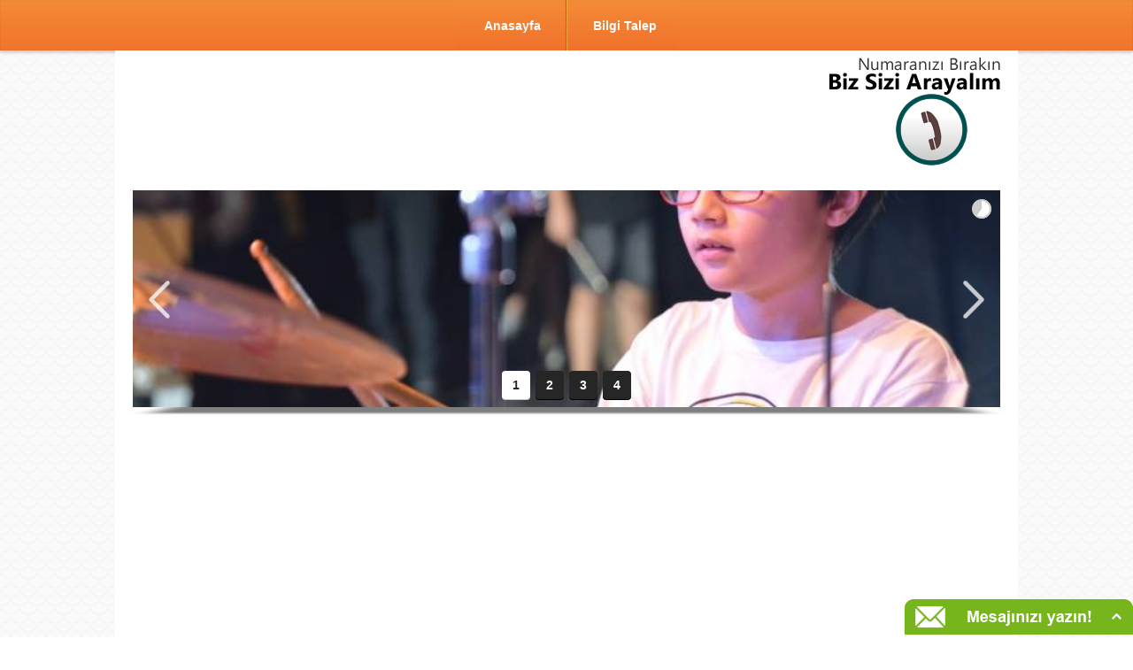

--- FILE ---
content_type: text/html; charset=UTF-8
request_url: http://www.cukurovamuzik.com/?pnum=30&pt=Bateri+E%C4%9Fitimi
body_size: 5671
content:
<!DOCTYPE html>
                        <html lang="tr">
                        <!--[if lt IE 8]> <html lang="tr-TR" class="stnz_no-js ie6"> <![endif]-->
<head>
<title>Çukurova Müzik Akademi</title>
<meta http-equiv="X-UA-Compatible" content="IE=Edge;chrome=1" /><meta http-equiv="Content-Type" content="text/html; charset=UTF-8">
<meta name="keywords" content=""/>
<meta name="description" content=""/>




<!--[if lt IE 7]>						
							<script src="/templates/default/IE7.jgz">IE7_PNG_SUFFIX=".png";</script>
							<link href="/templates/default/ie6.css" rel="stylesheet" type="text/css" />
						<![endif]-->
<!--[if lt IE 8]>							
							<link href="/templates/default/ie7.css" rel="stylesheet" type="text/css" />
						<![endif]-->
<script type="text/javascript" src="/templates/js/js.js?v=3" ></script>
<script src="/cjs/jquery/1.8/jquery-1.8.3.min.jgz"></script>
<script src="/cjs/jquery.bxslider.min.js"></script>
<link href="/cjs/jquery.bxslider.css" rel="stylesheet" type="text/css" />

<link rel="stylesheet" href="/cjs/css/magnific-popup.css">
                                <link rel="stylesheet" href="/cjs/css/wookmark-main.css">
                                <script src="/cjs/js/imagesloaded.pkgd.min.js"></script>
                                <script src="/cjs/js/jquery.magnific-popup.min.js"></script>
                                <script src="/cjs/js/wookmark.js"></script><link rel="stylesheet" href="/cjs/banner_rotator/css/banner-rotator.min.css">
<script type="text/javascript" src="/cjs/banner_rotator/js/jquery.banner-rotator.min.js"></script>
<meta name="norton-safeweb-site-verification" content="e8vos-qra7jrwclo6l9e-w385xmxb1y-acblf4mzdvnxme1sw8vc1xecqbumj86hd2qw95b4o8-7molgppy0plti4sr0knvplot9ufkd59qab5mt9lopp8r8tnmfybpx" />


<style>
    @import url("/assets/css/grid.css") screen and (max-width: 768px);
    @import url("/templates/tpl/97/stil.css") screen and (min-width: 769px);
    @import url("/assets/css/desktop.css") screen and (min-width: 769px);
    @import url("/assets/css/mobile.css") screen and (max-width: 768px);    
</style>
<meta name="viewport" content="width=device-width, initial-scale=1">
<script src="/assets/javascript/mobile/jquery.mobilemenu.js"></script>

<!--[if lt IE 8]>               
                    <style type="text/css">#stnz_middleContent{width:538px !important;}</style>         
                <![endif]-->

</head>

<body id="mobileTmp" class="tpl">

<div class="container" id="stnz_wrap">  
        <div id="stnz_containerTop">
        <div id="stnz_left_bg"></div>
        <div class="row" id="stnz_containerMiddle">
        <div class="grid_12" id="stnz_headerWrap"><script type="text/javascript">
                    $(function() {
                        $("#ust-menu-search").keyup(function(e) {
                            if (e.keyCode==13)                          
                            {
                                if ($(this).val().length > 2){
                                    $(location).attr('href','/?Syf=39&search='+$(this).val());
                                }else{
                                    alert('Lütfen en az 3 harf giriniz.');
                                }   
                            }
                        });
                        
                        $("#search-ust").click(function() {
                            if ($('#ust-menu-search').val().length > 2){
                                    $(location).attr('href','/?Syf=39&search='+$('#ust-menu-search').val());
                                }else{
                                    alert('Lütfen en az 3 harf giriniz.');
                                }                           
                        });
                        
                    });
                </script><div class="grid_12 mobile-menu" id="topMenu"><style>@import url("/templates/tpl/97/menucss/default.css") screen and (min-width: 769px);</style><div class="stnz_widget stnz_ust_menu97">
<div class="stnz_widgetContent"><div class="stnz_dropdown97_root stnz_dropdown97_root_center"><div id="ust_menu_root"><nav><ul class="sf-menu stnz_dropdown97 stnz_dropdown97-horizontal" id="nav" data-title="Menu">
		
			<li><a class="root"  href="http://www.cukurovamuzik.com/?SyfNmb=1&pt=Anasayfa" rel="alternate" hreflang="tr">Anasayfa</a></li>
			<li><a class="root" target="_blank" href="http://www.cukurovamuzik.com/?pnum=24&pt=Bilgi+Talep" rel="alternate" hreflang="tr">Bilgi Talep</a></li></ul></nav></div></div></div>
</div><!-- /widget -->

</div><!-- /topMenu --></div><div id="stnz_content"><div id="stnz_middleContent" class="grid_12 stnz_tek"><div class="stnz_pageTitle"><h2><span>Bateri Eğitimi</span></h2></div><div style="text-align: right;"><span style="font-family: 'comic sans ms', sans-serif;"><a href="../?pnum=337&pt=Arayalım"><img style="float: right;" src="../FileUpload/bs447642/File/biz_arayalim2.png" alt=" " width="193" height="122" /></a></span></div>
<p><br /><br /><br /><br /><br /><br /><br /><br /><br /></p>
<p><span style="font-family: 'comic sans ms', sans-serif;">
<div data-type="banner"><div id="banner_bs447642_22696" class="banner-rotator shadow " style="max-width: 1200px; max-height: 300px;"><ul class="slides"><li data-effect="random" data-duration="500" data-ease="linear" data-delay="5000" data-ken-burns="random auto linear"><img src="/FileUpload/bs447642/Slayt/bs447642_20171123013342.jpg" title="" /></li><li data-effect="random" data-duration="500" data-ease="linear" data-delay="5000" data-ken-burns="random auto linear"><img src="/FileUpload/bs447642/Slayt/bs447642_20171123013401.jpg" title="" /></li><li data-effect="random" data-duration="500" data-ease="linear" data-delay="5000" data-ken-burns="random auto linear"><img src="/FileUpload/bs447642/Slayt/bs447642_20171123013415.jpg" title="" /></li><li data-effect="random" data-duration="500" data-ease="linear" data-delay="5000" data-ken-burns="random auto linear"><img src="/FileUpload/bs447642/Slayt/bs447642_20171123013431.jpg" title="" /></li></ul></div><script>$('#banner_bs447642_22696').bannerRotator({  width:1200, height:300, playButton: false , tooltip: 'text' , navButtons: 'large' , cpanelPosition:'center bottom' , thumbnails: 'number'});</script></div>
</span></p>
<p><br /><br /><br /><iframe style="display: block; margin-left: auto; margin-right: auto;" src="https://www.youtube.com/embed/pPBmuCrppvA?autoplay=1;rel=0&controls=0&showinfo=0" width="550" height="550" frameborder="0" allowfullscreen="allowfullscreen"></iframe></p>
<div class="col-xs-12 col-md-6"><span style="line-height: 1.42857; font-family: 'comic sans ms', sans-serif;"><br /><span style="color: #000000; font-size: large;"><br />Ritm ,insanın doğasında olan bir olgudur. Kalbimizin atışı ,yürüyüşümüz belirli bir düzen içerisindedir. Bilinen  En eski müzik aleti davuldur. Eski çağlarda insanlar haberleşmek için Davulu kullanmışlardır. Her Kültürde Ritm  aletleri çeşitli şekillerde var olmuştur. Çalınış şekilleri farklı olsa da perküsyon aletleri  eşlik enstrümanları olarak belirli kalıpları barındırır.</span></span></div>
<p><span style="color: #000000; font-size: large; font-family: 'comic sans ms', sans-serif;">Çukurava Müzik Akademi’de Bateri dersleri Özel yalıtımlı Stüdyoda  Yamaha Bateri, Zildjian Ziller ile verilmektedir. Öğrencilerimiz, Konusunda Deneyimli Bateri Öğretmenlerimiz den Hafta da 1 Saat özel Uygulamalı eğitim ve haftada 1 saat grup olarak Solfej dersleri alarak toplamda ayda 8 saat ders almaktadırlar.Akademimizde eğitim modelimiz ve sloganımız <span style="color: #ff9900;"><strong>"Duyduğunu değil gördüğünü Çal"</strong></span> dır. Bateri derslerimizde öğrencinin durumuna göre temel bateri teknikleri ve ileri bateri teknikleri dersleri verilmektedir.Bateri derslerinde  baget kontrolleri , el ayak koordinasyonları , Ritim çalışmaları yapılmaktadır.<br /><br /></span></p>
<ul>
<li><span style="font-family: 'comic sans ms', sans-serif;"><strong><span style="text-decoration: underline;"><span style="color: #ff9900; text-decoration: underline;"><span style="font-size: large;">Ders tekrarları ve</span></span><span style="color: #ff9900; text-decoration: underline;"><span style="font-size: large;"> notalar</span></span></span></strong></span></li>
</ul>
<p><span style="color: #ff9900; font-size: medium; font-family: 'comic sans ms', sans-serif;"><span style="color: #000000;"><span style="font-size: large;">Öğrencilerimiz derslerde görmüş oldukları notaları ve çalışmaları Öğrencilerimiz için hazırlamış olduğumuz        </span> <span style="color: #000000;">"<span style="color: #ff9900;"><a href="http://www.cukurovamuzikakademi.com/"><span style="color: #ff9900;">www.cukurovamuzikakademi.com</span></a> </span>" <span style="font-size: large;">internet sitemizden hem görsel hemde</span> işitsel olarak tekrarlayabilirler.<span style="color: #000000; font-size: large;"><span style="color: #000000; font-size: large;">Sitemizde öğrencilerimiz hem görsel olarak notaları görebilir, aynı zamanda da notaların sesli şeklini dinleyebilir.İsterlerse şarkınının hızını düşürebilir <span style="color: #000000; font-size: large;"><span style="color: #000000; font-size: large;">sadece bir bölümü devamlı çalışabilir.</span></span> </span></span><span style="font-size: large;">Bu site sadece öğrencilerimiz için hazırlanmış olup ,öğrencilerimizin haricinde üye kabul edilmemektedir.Sitedeki bateri notaları ve çalışmalar için kullanıcı adı ve parola her öğrenci için ayrı olup , kayıt sırasında belirlenir.</span></span></span></span></p>
<p><span style="color: #000000; font-size: large; font-family: 'comic sans ms', sans-serif;"><span style="color: #000000; font-size: large;"><strong>Bu çalışma Türkiye'de sadece Çukurova Müzik Akademi'de uygulanmaktadır.</strong></span></span></p>
<ul>
<li><span style="text-decoration: underline; color: #ff9900; font-family: 'comic sans ms', sans-serif;"><strong><span style="font-size: large; text-decoration: underline;">Ücretsiz Teorik Eğitim<br /></span></strong></span></li>
</ul>
<p><span style="color: #000000; font-size: large; font-family: 'comic sans ms', sans-serif;"><span style="color: #000000; font-size: large;">Akademimizdeki bütün öğrenciler ilave Teorik derslerden ücretsiz faydalanırlar.Bu çalışma modelinde amacımız ana teorik eğitimi ayrı bir alanda vererek uygulamaya daha fazla zaman kalmasını sağlamak ve verimliliği arttırmaktır.Küçük yaş grubu için gruplar  dönem başında belirlenir.Yetişkinler için devamlı gruplar oluşmaktadır.Bu çalışma modeli Adana'da bateri dersleri için sadece Çukurova Müzik Akademi'de yapılmaktadır.</span></span></p>
<ul>
<li><span style="color: #000000; font-size: large; font-family: 'comic sans ms', sans-serif;"><span style="text-decoration: underline;"><span style="color: #ff9900;"><strong>Çukurova Müzik Akademi Milli Eğitim Bakanlığı izniyle açılmış yasal bir kurumdur.</strong></span></span></span></li>
</ul>
<p><span style="color: #000000; font-size: large; font-family: 'comic sans ms', sans-serif;"><span style="color: #000000; font-size: large;">Bu özelliliği ile Seyhan Bölgede tek müzik okuludur.Adana'daki diğer kurumlar izin alamadıkları için illegal çalışmaktadır.Kurumun MEB izni için MEB internet sitesinden kurumun ismini aratabilirsiniz.Eğitim Alacağınız kurumun tabelasında MEB logosu olup olmadığına dikkat edin !</span><br /></span></p>
<ul>
<li><span style="text-decoration: underline; font-family: 'comic sans ms', sans-serif;"><strong><span style="color: #ff9900; font-size: large; text-decoration: underline;">Güvenliğiniz bizim İçin Önemli</span></strong></span></li>
</ul>
<p><span style="font-family: 'comic sans ms', sans-serif;"><span style="color: #000000; font-size: large;"><span style="color: #000000; font-size: large;">Akademimizdeki her bölüm güvenlik kameraları ile izlenmektedir.Öğrenci velilerimiz isterlerse çocuklarının çalışmalarını bekleme bölümündeki ekrandan izleyebilirler.</span><br /><br /></span><span style="color: #000000; font-size: large;"><span style="color: #ff9900;"><strong><span style="text-decoration: underline;"><em>Bateri Sınıfımızda :</em></span></strong></span></span></span></p>
<ul>
<li><span style="color: #000000; font-size: large; font-family: 'comic sans ms', sans-serif;"> 1 Adet Akustik Yamaha Bateri Seti </span></li>
<li><span style="color: #000000; font-size: large; font-family: 'comic sans ms', sans-serif;"> Zildjian ve Masterwork el yapımı ziller  </span></li>
<li><span style="color: #000000; font-size: large; font-family: 'comic sans ms', sans-serif;">Ludwig Atlas Pedal</span></li>
<li><span style="color: #000000; font-size: large; font-family: 'comic sans ms', sans-serif;">Masterwork iris serisi splash </span></li>
<li><span style="color: #000000; font-size: large; font-family: 'comic sans ms', sans-serif;">Twin Davul Pedalı</span></li>
<li><span style="color: #000000; font-size: large; font-family: 'comic sans ms', sans-serif;">Yamaha Dijital bateri ve Davul Amplisi Bulunmaktadır. Bateri Derslerimiz her yaştan kursiyerlere açıktır.</span></li>
</ul>
<ul>
<li><span style="color: #000000; font-size: large; font-family: 'comic sans ms', sans-serif;"><em><span style="text-decoration: underline;"><strong><span style="color: #ff9900; text-decoration: underline;"> Derslerimizde</span></strong></span></em> </span></li>
<li><span style="color: #000000; font-size: large; font-family: 'comic sans ms', sans-serif;">Bateri Aksamlarının tanıtımı, </span></li>
<li><span style="color: #000000; font-size: large; font-family: 'comic sans ms', sans-serif;">Baget Tutuş Teknikleri, </span></li>
<li><span style="color: #000000; font-size: large; font-family: 'comic sans ms', sans-serif;">Notasyon, </span></li>
<li><span style="color: #000000; font-size: large; font-family: 'comic sans ms', sans-serif;">Metronomla Ritmik Çalışmalar, </span></li>
<li><span style="color: #000000; font-size: large; font-family: 'comic sans ms', sans-serif;">Dünya Ritimleri,  </span></li>
<li><span style="color: #000000; font-size: large; font-family: 'comic sans ms', sans-serif;">Repertuvar çalışmaları, </span></li>
<li><span style="color: #000000; font-size: large; font-family: 'comic sans ms', sans-serif;">Bateri Öğretmenlerimizin Hazırlamış oldukları metotlar  </span></li>
<li><span style="color: #000000; font-size: large; font-family: 'comic sans ms', sans-serif;">ilave Solfej derslerimizde Seslerin Öğretimi ve kuramsal bilgiler, </span></li>
<li><span style="color: #000000; font-size: large; font-family: 'comic sans ms', sans-serif;">Ölçülerin  Öğretimi; </span></li>
<li><span style="color: #000000; font-size: large; font-family: 'comic sans ms', sans-serif;">tartımların  öğretimi ve kuramsal Bilgiler, Açkıların öğretimi, Aralık öğretimi  v.b konularına yer verilmektedir.</span></li>
<li><span style="color: #000000; font-size: large; font-family: 'comic sans ms', sans-serif;">Koordinasyon çalışmaları</span></li>
<li><span style="color: #000000; font-size: large; font-family: 'comic sans ms', sans-serif;">Pedal Teknikleri</span></li>
<li><span style="color: #000000; font-size: large; font-family: 'comic sans ms', sans-serif;">Ritmik Solfej</span></li>
<li><span style="color: #000000; font-size: large; font-family: 'comic sans ms', sans-serif;">Rock Ritimleri </span></li>
<li><span style="color: #000000; font-size: large; font-family: 'comic sans ms', sans-serif;">Blues Ritimleri</span></li>
<li><span style="color: #000000; font-size: large; font-family: 'comic sans ms', sans-serif;">Funk Ritimleri</span></li>
<li><span style="color: #000000; font-size: large; font-family: 'comic sans ms', sans-serif;">Afro-Küba Ritimleri</span></li>
<li><span style="color: #000000; font-size: large; font-family: 'comic sans ms', sans-serif;">Brezilya Ritimleri</span></li>
<li><span style="color: #000000; font-size: large; font-family: 'comic sans ms', sans-serif;">Türk Ritimleri</span></li>
<li><span style="color: #000000; font-size: large; font-family: 'comic sans ms', sans-serif;">Double Bass (çift Kros) Tekniği</span></li>
</ul>
<p><br /><br /><span style="font-family: 'comic sans ms', sans-serif;">  </span><br /><iframe src="http://www.youtube.com/embed/dvg3KmulQ4o" width="425" height="350" frameborder="0"></iframe><iframe src="http://www.youtube.com/embed/7Q0n0ToTzts" width="425" height="350" frameborder="0"></iframe><br /><iframe src="http://www.youtube.com/embed/strzkKEml2w" width="425" height="350" frameborder="0"></iframe><iframe src="http://www.youtube.com/embed/hoh3RjIEAkw" width="425" height="350" frameborder="0"></iframe></p><style type="text/css">
.sablon_yazi_img {
   padding:3px;
   border:0.5px;
   background-color:#fff;
}

.sablon_yazi_img:hover {
   padding:3px;
   border:0.5px;
   background-color:#cccccc;
}

</style>

<script>

$(document).ready(function () {
    $(".fade_effect img").fadeTo(0, 1.0);

    $(".fade_effect img").hover(function () {
        $(this).fadeTo("slow", 0.7);
        },
        function () {$(this).fadeTo("slow", 1.0);
        }
    );
});

</script></div><!-- /middleContent --></div><!-- /content -->     
    </div><!-- /containerMiddle -->
    <div id="stnz_right_bg"></div>
    </div><!-- /containerTop -->
</div> <!-- /wrap --><div class="grid_12" id="stnz_footer"></div><!-- /footer -->
        <div id="live-support-footer"> 
            <a id="mibew-agent-button" href="//livesupport.ns-tr.com/index.php/chat?locale=tr&amp;group=24073454" target="_blank" onclick="Mibew.Objects.ChatPopups['59498fbddce96b41'].open();return false;">    
            <img id="live-icon" src="//livesupport.ns-tr.com/index.php/b?i=mesajinizi_yazin&amp;lang=tr&amp;group=24073454" border="0" alt="" /></a>
            <script type="text/javascript" src="//livesupport.ns-tr.com/js/compiled/chat_popup.js"></script>
            <script type="text/javascript">Mibew.ChatPopup.init({"id":"59498fbddce96b41","url":"\/\/livesupport.ns-tr.com\/index.php\/chat?locale=tr&group=24073454","preferIFrame":true,"modSecurity":false,"width":660,"height":500,"resizable":true,"styleLoader":"\/\/livesupport.ns-tr.com\/index.php\/chat\/style\/popup"});</script>
        </div><!--[if lt IE 8]> 
    <script type="text/javascript">           
        document.getElementById('stnz_left_bg').style.display = 'none';
        document.getElementById('stnz_right_bg').style.display = 'none';
    </script>
    <![endif]--></html>

--- FILE ---
content_type: text/css
request_url: http://www.cukurovamuzik.com/templates/tpl/97/stil.css
body_size: 23906
content:
/*
 * tpl.com 1453 Style
 * by Huseyin Mert (http://www.hmert.com)
 */


article, aside, details, figcaption, figure, footer, header, hgroup, nav, section { display: block; }
audio[controls], canvas, video { display: inline-block; *display: inline; *zoom: 1; }
html { font-size: 100%; overflow-y: scroll; -webkit-overflow-scrolling: touch; -webkit-tap-highlight-color: rgba(0,0,0,0); -webkit-text-size-adjust: 100%; -ms-text-size-adjust: 100%; }
body { margin: 0; font-size: 12px; line-height: 1.231; font-family: Calibri, Helvetica, Arial, sans-serif;}
body, button, input, select, textarea { font-family: Calibri, Helvetica, Arial, sans-serif; color: #666; }
::-moz-selection { background: #636363; color: #fff; text-shadow: none; }
::selection { background: #636363; color: #fff; text-shadow: none; }
html,body{height:100%;}

a { color: #353847; text-decoration: none;}
a:hover{	color: #00CDF7;	text-decoration: none;}

a:focus { outline: thin dotted; }
a:hover, a:active {outline: 0; }
abbr[title] { border-bottom: 1px dotted; }
b, strong { font-weight: bold; }
blockquote { margin: 1em 40px; }
dfn { font-style: italic; }
hr { display: block; height: 1px; border: 0; border-top: 1px solid #ccc; margin: 1em 0; padding: 0; }
ins { background: #ff9; color: #000; text-decoration: none; }
mark { background: #ff0; color: #000; font-style: italic; font-weight: bold; }
pre, code, kbd, samp { font-family: monospace, monospace; _font-family: 'courier new', monospace; font-size: 1em; }
pre { white-space: pre; white-space: pre-wrap; word-wrap: break-word; }
q { quotes: none; }
q:before, q:after { content: ""; content: none; }
small { font-size: 85%; }
sub, sup { font-size: 75%; line-height: 0; position: relative; vertical-align: baseline; }
sup { top: -0.5em; }
sub { bottom: -0.25em; }

ol, dd { margin:0; padding:0; list-style:none;}

nav ul, nav ol { list-style: none; margin: 0; padding: 0; }

img { border: 0; -ms-interpolation-mode: bicubic; }

svg:not(:root) {
    overflow: hidden;
}

figure { margin: 0; }





label { cursor: pointer; }
button, input, select, textarea { font-size: 100%; margin: 0; vertical-align: baseline; *vertical-align: middle; }
button, input { line-height: normal; *overflow: visible; }
button, input[type="button"], input[type="reset"], input[type="submit"] { cursor: pointer; -webkit-appearance: button; }
input[type="checkbox"], input[type="radio"] { box-sizing: border-box; }
input[type="search"] { -moz-box-sizing: content-box; -webkit-box-sizing: content-box; box-sizing: content-box; }
button::-moz-focus-inner, input::-moz-focus-inner { border: 0; padding: 0; }
textarea { overflow: auto; vertical-align: top; }
input:valid, textarea:valid {  }
input:invalid, textarea:invalid { background-color: #f0dddd; }



/* helpers */
.ir { display: block; text-indent: -999em; overflow: hidden; background-repeat: no-repeat; text-align: left; direction: ltr; }
.ir br { display: none; }
.stnz_hidden { display: none; visibility: hidden; }
.stnz_visuallyhidden { border: 0; clip: rect(0 0 0 0); height: 1px; margin: -1px; overflow: hidden; padding: 0; position: absolute; width: 1px; }
.stnz_visuallyhidden.focusable:active, .stnz_visuallyhidden.focusable:focus { clip: auto; height: auto; margin: 0; overflow: visible; position: static; width: auto; }
.stnz_invisible { visibility: hidden; }
.stnz_clearfix:before, .stnz_clearfix:after { content: "";  }
.stnz_clearfix:after { clear: both; }
.stnz_clearfix { zoom: 1; }
.stnz_strong { font-weight:bold; }
.stnz_italic { font-style: italic; }


/* media query */

@media only screen and (min-width: 480px) {
  /* Style adjustments for viewports 480px and over go here */
}

@media only screen and (min-width: 768px) {
  /* Style adjustments for viewports 768px and over go here */

}

@media print {
	* { background: transparent !important; color: black !important; text-shadow: none !important; filter:none !important; -ms-filter: none !important; }
	a, a:visited { color: #444 !important; text-decoration: underline; }
	a[href]:after { content: " (" attr(href) ")"; }
	abbr[title]:after { content: " (" attr(title) ")"; }
	.ir a:after, a[href^="javascript:"]:after, a[href^="#"]:after { content: ""; }
	pre, blockquote { border: 1px solid #999; page-break-inside: avoid; }
	thead { display: table-header-group; }
	tr, img { page-break-inside: avoid; }
	img { max-width: 100% !important; }
	@page { margin: 0.5cm; }
	p, h2, h3 { orphans: 3; widows: 3; }
	h2, h3{ page-break-after: avoid; }
}

@media aural {
	h1, h2, h3, h4, h5, h6 { voice-family: paul, male; stress: 20; richness: 90 }
	h1 { pitch: x-low; pitch-range: 90 }
	h2 { pitch: x-low; pitch-range: 80 }
	h3 { pitch: low; pitch-range: 70 }
	h4 { pitch: medium; pitch-range: 60 }
	h5 { pitch: medium; pitch-range: 50 }
	h6 { pitch: medium; pitch-range: 40 }
	li, dt, dd { pitch: medium; richness: 60 }
	dt { stress: 80 }
	pre, code, tt { pitch: medium; pitch-range: 0; stress: 0; richness: 80 }
	em { pitch: medium; pitch-range: 60; stress: 60; richness: 50 }
	strong { pitch: medium; pitch-range: 60; stress: 90; richness: 90 }
	dfn { pitch: high; pitch-range: 60; stress: 60 }
	s, strike { richness: 0 }
	i { pitch: medium; pitch-range: 60; stress: 60; richness: 50 }
	b { pitch: medium; pitch-range: 60; stress: 90; richness: 90 }
	u { richness: 0 }
	a:link { voice-family: harry, male }
	a:visited { voice-family: betty, female }
	a:active { voice-family: betty, female; pitch-range: 80; pitch: x-high}
}


/* Site base */
body.tpl{background: url('images/bg.png');}
#stnz_wrap{ margin:0px auto; width:100%; border:0px;}
#topMenu{min-width:1020px;}
#stnz_header,#stnz_headerTop,#stnz_content,#stnz_footer{width:1020px;margin:auto;}
#stnz_containerMiddle{min-width:1020px;margin:auto;}
#stnz_topBannerStatic, #stnz_topBanner{width:1020px;margin:auto;}

input { padding: 5px 4px; font: 14px Calibri, Helvetica, Arial, sans-serif; color: #333; background: #fff; border: 1px solid #ccc !important; outline: none; -moz-border-radius:    4px; -webkit-border-radius: 4px; border-radius: 4px; -moz-box-shadow: all 0.4s ease-in-out; behavior: url(PIE.htc); }
textarea { width: 300px; height: 100px; overflow: auto; border: 1px solid #ccc !important;}
input:focus { border: 1px solid #7fbbf9; -moz-box-shadow:    inset 0 0 1px rgba(0, 0, 0, 0.3), 0 0 3px #7fbbf9; -webkit-box-shadow: inset 0 0 1px rgba(0, 0, 0, 0.3), 0 0 3px #7fbbf9; box-shadow:         inset 0 0 1px rgba(0, 0, 0, 0.3), 0 0 3px #7fbbf9; }

input:-moz-ui-invalid { border: 1px solid #e00; -moz-box-shadow:    inset 0 0 1px rgba(0, 0, 0, 0.3), 0 0 3px #e00; -webkit-box-shadow: inset 0 0 1px rgba(0, 0, 0, 0.3), 0 0 3px #e00; box-shadow:         inset 0 0 1px rgba(0, 0, 0, 0.3), 0 0 3px #e00;}
input.invalid { border: 1px solid #e00; -moz-box-shadow:    inset 0 0 1px rgba(0, 0, 0, 0.3), 0 0 3px #e00; -webkit-box-shadow: inset 0 0 1px rgba(0, 0, 0, 0.3), 0 0 3px #e00; box-shadow:         inset 0 0 1px rgba(0, 0, 0, 0.3), 0 0 3px #e00; }

button,input[type="button"],input[type="submit"] { padding: 0 15px; height: 30px; font: bold 13px Calibri, Helvetica, Arial, sans-serif; text-align: center; color: #666 !important; cursor: pointer; border: 1px solid #1972c4; outline: none; position: relative; background-color: #e5e5e5; background-image: -webkit-gradient(linear, left top, left bottom, from(#e5e5e5), to(#cecece)); /* Saf4+, Chrome */ background-image: -webkit-linear-gradient(top, #e5e5e5, #cecece); /* Chrome 10+, Saf5.1+, iOS 5+ */ background-image:    -moz-linear-gradient(top, #e5e5e5, #cecece); /* FF3.6 */ background-image:     -ms-linear-gradient(top, #e5e5e5, #cecece); /* IE10 */ background-image:      -o-linear-gradient(top, #e5e5e5, #cecece); /* Opera 11.10+ */ background-image:         linear-gradient(top, #e5e5e5, #cecece); -pie-background:          linear-gradient(top, #e5e5e5, #cecece); /* IE6-IE9 */ -moz-border-radius:    16px; -webkit-border-radius: 8; border-radius:         8; -moz-box-shadow:    inset 0 1px 0 rgba(255, 255, 255, 0.3), 0 1px 2px rgba(0, 0, 0, 0.5); -webkit-box-shadow: inset 0 1px 0 rgba(255, 255, 255, 0.3), 0 1px 2px rgba(0, 0, 0, 0.5); box-shadow:         inset 0 1px 0 rgba(255, 255, 255, 0.3), 0 1px 2px rgba(0, 0, 0, 0.5); -moz-background-clip:    padding; -webkit-background-clip: padding-box; background-clip:         padding-box; behavior: url(PIE.htc); }
button:active { border: 1px solid #77b5ee; background-color: #1972c4; background-image: -webkit-gradient(linear, left top, left bottom, from(#1972c4), to(#77b5ee)); /* Saf4+, Chrome */ background-image: -webkit-linear-gradient(top, #1972c4, #77b5ee); /* Chrome 10+, Saf5.1+, iOS 5+ */ background-image:    -moz-linear-gradient(top, #1972c4, #77b5ee); /* FF3.6 */ background-image:     -ms-linear-gradient(top, #1972c4, #77b5ee); /* IE10 */ background-image:      -o-linear-gradient(top, #1972c4, #77b5ee); /* Opera 11.10+ */ background-image:         linear-gradient(top, #1972c4, #77b5ee); -pie-background:          linear-gradient(top, #1972c4, #77b5ee); /* IE6-IE9 */ -moz-box-shadow:    inset 0 0 5px rgba(0, 0, 0, 0.5), 0 1px 0 rgba(255, 255, 255, 0.5); -webkit-box-shadow: inset 0 0 5px rgba(0, 0, 0, 0.5), 0 1px 0 rgba(255, 255, 255, 0.5); box-shadow:         inset 0 0 5px rgba(0, 0, 0, 0.5), 0 1px 0 rgba(255, 255, 255, 0.5); }
input[type="submit"]::-moz-focus-inner { border: 0; padding: 0;}
button:hover,input[type="button"]:hover,input[type="submit"]:hover{opacity:0.8;}

#stnz_pictureHeader img{max-width: 100%;}
#stnz_header{min-height:300px; background: url('images/headerbg.jpg') no-repeat; margin-bottom: 0px;}
#stnz_header .stnz_sloganArea{padding:140px 0 0 30px;}
#stnz_header h2, #stnz_header h3{font-family:Times; margin:0px 550px 0px 0px;padding:5px; text-align: left;}
#stnz_header h2{font-size:26px; font-weight:normal; color:#bebebe;}
#stnz_header h3{font-size:16px;color:#bebebe; font-weight:normal; font-style: italic; margin:10px 550px 0px 0px;}

#topMenu{width: 100% !important;}

#stnz_content{min-height:500px;background:#fff; display:table; padding-top: 8px;}
#stnz_leftContent{width:230px;}
#stnz_rightContent{padding-left: 10px;width:230px;}
#stnz_content>div{display:table-cell;vertical-align: top !important;}

#stnz_middleContent{min-width:530px; padding: 0 20px 0 20px;color:#636363;}
/*#stnz_middleContent li{margin-left: 10px;}*/

#stnz_footer{float:none; text-align:center; margin:0px auto; min-width:1020px; border:0px #ffffff solid;}
#stnz_footer a,#stnz_footer a:visited{color:#b2b2b2;}
#stnz_footer a:hover{color:#b72927;}

.tpl .stnz_pageTitle {display:none;}

.tpl #stnz_content .stnz_widget {background: white; border:0px; margin:0px; padding: 0px 0px 2px 0px;}
.tpl #stnz_content .stnz_widgetTitle{    
    -moz-box-shadow:    inset 0 1px 0 rgba(255, 255, 255, 0.3), 0 1px 2px rgba(0, 0, 0, 0.5); 
    -webkit-box-shadow: inset 0 1px 0 rgba(255, 255, 255, 0.3), 0 1px 2px rgba(0, 0, 0, 0.5); 
    box-shadow:         inset 0 1px 0 rgba(255, 255, 255, 0.3), 0 1px 2px rgba(100, 100, 100, 0.5);
    padding:8px 2px 0px 4px !important;
    color:#4d4d4d; 
    background: #ffffff;
    background: -webkit-gradient(linear, 0 0, 0 bottom, from(#ffffff), to(#F4F1F1));
    background: -moz-linear-gradient(top,#ffffff, #F4F1F1);
    background: -ms-linear-gradient(top,#ffffff, #F4F1F1);/*For IE10*/ 
    background: linear-gradient(top,#ffffff, #F4F1F1, #ffffff);
    filter: progid:DXImageTransform.Microsoft.gradient(GradientType=0,startColorstr='#ffffff', endColorstr='#F4F1F1');  
       
    text-align:left; min-height:32px; padding:4px 2px 4px 2px; font-size: 18px;
}
    
.tpl #stnz_content .stnz_widgetContent{padding: 12px 0; margin: 0 0 5px 0px; font-size:14px;color:#7f7f7f;}
.tpl #stnz_content .stnz_widgetFooter{border-bottom:0px solid #DADFE6;margin-bottom:15px;}


.tpl #stnz_content .stnz_widget.stnz_uyelik .stnz_formRow{clear:both; margin:0 0 3px 0; text-align: right; margin-right:20px;}
.tpl #stnz_content .stnz_widget.stnz_uyelik .stnz_formRow a{color:#888;}
.tpl #stnz_content .stnz_widget.stnz_uyelik .stnz_formRow a:hover{color:#00CDF7;}
.tpl #stnz_content .stnz_widget.stnz_uyelik .stnz_tubip_login_text,
.tpl #stnz_content .stnz_widget.stnz_uyelik .stnz_tubip_login_pass{width:70px;font-size:12px;margin-right:10px;}

.tpl #stnz_content .stnz_widget.stnz_uyelik .stnz_formHelper{margin:8px 20px 0 0px; font-size:10px;}
.tpl #stnz_content .stnz_widget.stnz_uyelik .stnz_formInput{width:80px; background: white !important;}
.tpl #stnz_content .stnz_widget.stnz_uyelik .stnz_formSubmit{margin-right:5px;width:80px;}
.tpl #stnz_content .stnz_widget.stnz_uyelik label{width:55px; text-align:right; font-size:10px; display: inline-block; }
.tpl #stnz_content .stnz_widget.stnz_ziyaret .stnz_widgetContent{padding-left:8px; font-size:13px; color:#ffa500;}
.tpl #stnz_content .stnz_widget.stnz_ziyaret .stnz_widgetContent .online_users{border-top:1px solid #ABAAAA;}
.tpl #stnz_content .stnz_widget.stnz_ziyaret .stnz_strong{font-size:11px; color: #1e90ff; padding-right: 15px;}

.tpl #stnz_content .stnz_widget.stnz_ziyaret table {width: 140px;}

.tpl #stnz_content .stnz_widget.stnz_duyuru .stnz_widgetContent ul{padding-left:0; list-style: none;}
.tpl #stnz_content .stnz_widget.stnz_duyuru .stnz_widgetContent li{ padding-bottom: 5px;}
.tpl #stnz_content .stnz_widget.stnz_duyuru .stnz_widgetContent .stnz_newsSliderLink{background: url(images/arrow.jpg) 0 50% no-repeat; padding-left: 12px; font-size:11px;color:#636363; }
.tpl #stnz_content .stnz_widget.stnz_duyuru .stnz_widgetContent .stnz_newsSliderLink:hover{ font-size:11px;color:#005eae; }
.tpl #stnz_content .stnz_widget.stnz_anket .stnz_pollHeader{font-size:11px; color: #636363; display:block; margin:0 0 5px 5px; font-weight: normal;}
.tpl #stnz_content .stnz_widget.stnz_anket .stnz_pollActionWrapper div{display: inline-block; margin-right: 5px}
.tpl #stnz_content .stnz_widget.stnz_anket .stnz_pollAction{font-size:11px; color: #636363; margin-bottom: 5px;}
.tpl #stnz_content .stnz_widget.stnz_anket .stnz_pollOption{font-size:11px; color: #636363; margin:0 0 5px 5px;}
.tpl #stnz_content .stnz_widget.stnz_anket .stnz_pollOption label input{margin-right: 5px;}
.tpl #stnz_content .stnz_widget.stnz_takvim #stnz_calendar{width: 195px;margin: 0 auto;}
.tpl #stnz_content .stnz_widget.stnz_takvim #calendar_header{height: 20px;padding:4px 0 0 5px;}
.tpl #stnz_content .stnz_widget.stnz_takvim .calendar_navigation{float:left;}
.tpl #stnz_content .stnz_widget.stnz_takvim .calendar_navigation a{color:#ffa500; font-size:12px;}
.tpl #stnz_content .stnz_widget.stnz_takvim .calendar_navigation a:hover{color:#8ba8b9;}
.tpl #stnz_content .stnz_widget.stnz_takvim .calendar_date{width:160px; float:left; color:#999;font-size: 14px;}
.tpl #stnz_content .stnz_widget.stnz_takvim .calendar_date_number{font-family: Calibri, Helvetica, Arial, sans-serif; }
.tpl #stnz_content .stnz_widget.stnz_takvim .selected_td{background: #ffa500;}
.tpl #stnz_content .stnz_widget.stnz_takvim .selected_day{color:#fff;}
.tpl #stnz_content .stnz_widget.stnz_takvim .calendar_day_title{background: #ffe49f; height:22px;}
.tpl #stnz_content .stnz_widget.stnz_takvim .calendar_weekend{color:#bbb !important; }
.tpl #stnz_content .stnz_widget.stnz_takvim .calendar_weekend_title{background: #ddd;}
.tpl #stnz_content .stnz_widget.stnz_takvim .calendar_title_first{border-radius: 4px 0 0 4px; -moz-border-radius: 4px 0 0 4px; -webkit-border-radius: 4px 0 0 4px; -ms-border-radius: 4px 0 0 4px;}
.tpl #stnz_content .stnz_widget.stnz_takvim .calendar_title_last{border-radius: 0 4px 4px 0; -moz-border-radius: 0 4px 4px 0; -webkit-border-radius: 0 4px 4px 0; -ms-border-radius: 0 4px 4px 0;}

.tpl #stnz_content .stnz_widget.stnz_saat .stnz_widgetContent{text-align: center;padding: 14px 0 0;}
.tpl #stnz_content .stnz_widget.stnz_sitemap .stnz_siteMapWidgetContent {text-align:left; margin-left:4px;}
.tpl #stnz_content .stnz_widget.stnz_doviz .stnz_exchanceRates {width: 200px; text-align: center;color:#F1712C;font-size:14px;}
.tpl #stnz_content #stnz_middleContent.stnz_coklu{}
.tpl #stnz_content #stnz_middleContent.stnz_tek{width: 1020px;}
.tpl #stnz_content #stnz_middleContent.stnz_tek.stnz_sol_var {width: 770px;}
.tpl #stnz_content #stnz_middleContent.stnz_tek.stnz_sag_var {width: 770px;}
.tpl #stnz_content .stnz_widget.stnz_product_search {text-align: center;}
.tpl #stnz_content .stnz_widget.stnz_product_search a{color: #0078A3; font-family: georgia; font-style: normal; padding-left: 30px; line-height: 20px;}
.tpl #stnz_content .stnz_widget.stnz_product_search a:hover{color: #00CDF7; text-decoration: none;}
.tpl #stnz_content .stnz_widget.stnz_product_search .stnz_widgetContent {width: 170px !important; margin-left:10px;}
.tpl #stnz_content .stnz_widget.stnz_product_search .stnz_widgetContent .UyeGirisi {margin-bottom: 10px;}


.tpl #stnz_content .stnz_widget.stnz_hava_durumu .stnz_widgetContent table{display: inline-block;color:#999; font-size:14px !important; width:200px !important;}
.tpl #stnz_content .stnz_widget.stnz_hava_durumu .stnz_widgetContent table span{font-size:14px !important;}
.tpl #stnz_content .stnz_widget.stnz_hava_durumu .stnz_widgetContent table td {width:110px;text-align:center;}


/* old style */
.header {	font-family: sans-serif;	font-size: 28px;	font-weight: normal;	color: #FFFFFF;}
.header2 {	font-family: sans-serif;	font-size: 16px;	font-weight: normal;	color: #CDC4A5;}

.tubipmodulheadtd {	font-family: arial;	font-size: 11px;	font-weight: bold;	color: #FFFFFF;}
.tubipmodulheadtd2 {	font-family: arial;	font-size: 10px;	font-weight: bold;	color: #636363;}
.tubip_modules_sayac_text1{	font-size:12px;	color:#DCDCDC;}
.tubip_modules_sayac_text2{	font-size:11px;	color:#636363;}
.tubip_modules_doviz_headtd{	font-size:10px;	background-color:#E1E1E1;	text-align:center;	color:#585858;}
.tubip_modules_doviz_bodytd{	font-size:10px;	text-align:center;color:#DCDCDC;}
.tubip_modules_doviz_bodytext{	font-size:10px;	text-align:center;color:#636363;}
.tubip_login_text{	font-size:10px;			color:#303030;}
.tubip_login_text1{	font-size:11px;			color:#303030;}
.tubip_login_text2{	font-size:11px;			color:#303030;}
.tubip_login_text2:hover{			color:#C00000;}
.tubip_login_link{	font-size:9px;			color:#303030;}
.tubip_login_link:hover{	color:#C00000;}
.UyeGirisi{	}
.FormBeyaz{}
.FormSiyah{}
.FormKirmizi{}
.kisisel_sayfa_basligi{	font-size:18px;	color:#303030;	font-weight:bold;}
.kisisel_sayfa_alt_basligi{}
.kisisel_sayfa_basligi_cizgi{	background-color:#4C3E30;}
.kisisel_sayfa_alt_basligi_cizgi{	background-color:#4C3E30;}
.footer_link{	font-family: sans-serif;	font-size:11px;	color:#FFFF00;}

.tpl #stnz_content .stnz_widget.kose_yazilari .stnz_yazi_basligi {color:#636363;font-size:11px;}
.tpl #stnz_content .stnz_widget.kose_yazilari .stnz_yazar_adi {color:#636363;font-size:11px;}
.new_baslik_class {text-align: center; color:#636363;font-size:12px; font-weight: bold; }

.anasayfa_baslik_header {color:#303030;}
.anasayfa_baslik_header:hover {color:#303030; text-decoration: underline;}
.anasayfa_baslik_header:visited {color:#303030;}

.calendar_date					{ font-size : 11px; color : #636363; }
a.calendar_date					{ color: #0000aa; text-decoration: none; }
a.calendar_date:hover			{ color: #000080; text-decoration: underline; }
.calendar_navigation			{ font-size : 9px; color : #636363; }
.calendar_day					{ font-size : 11px; color : #636363; }
a.calendar_day					{ color: #0000aa; text-decoration: none; }
a.calendar_day:hover			{ color: #000080; text-decoration: underline; }
.calendar_date_number			{ font-size : 10px; color : #636363; }
a.calendar_date_number			{ color: #0000aa; text-decoration: none; }
a.calendar_date_number:hover	{ color: #000080; text-decoration: underline; }
.calendar_date_small					{ font-size : 12px; color : #636363; }
a.calendar_date_small					{ color: #0000aa; text-decoration: none; }
a.calendar_date_small:hover			{ color: #000080; text-decoration: underline; }
.calendar_navigation_small			{ font-size : 12px; color : #636363; }
a.calendar_navigation_small			{ color: #0000aa; text-decoration: none; }
a.calendar_navigation_small:hover		{ color: #000080; text-decoration: underline; }
.calendar_day_small					{ font-size : 10px; color : #636363; }
a.calendar_day_small					{ color: #0000aa; text-decoration: none; }
a.calendar_day_small:hover			{ color: #000080; text-decoration: underline; }
.calendar_date_number_small			{ font-size : 9px; color : #636363; }
a.calendar_date_number_small			{ color: #0000aa; text-decoration: none; }
a.calendar_date_number_small:hover	{ color: #000080; text-decoration: underline; }
.text					{ font-size : 13px; color : #555555; }
a.text					{ color: #0000aa; text-decoration: none; }
a.text:hover			{ color: #555555; text-decoration: underline; }


#search_result{min-height: 100px;word-wrap: break-word; }
#search_result ul{list-style: none;margin:0;padding:0;}
h3#search_header{color: #1474b3; margin-left:10px;}
h3#search_header b{color: #ffa500;}
h3.search_result_title{display: block;overflow: hidden;text-overflow: ellipsis;white-space: nowrap;padding:0;margin:20px 0 2px 0;}
h3.search_result_title a{color: #1e0fbe;text-decoration: underline;}
h3.search_result_title a:visited{color: #609;}
.search_result_content{font-size: small;font-family: arial,sans-serif;}
.search_result_content a.view_result{font-size:11px; color:#013CFF;}

.clear{clear:both;}
#stnz_topModul{margin:7px auto 7px auto;width:1020px;height:30px;}
#stnz_topModul .stnz_widget:first-child{margin-left:2px !important;}
.stnz_ust_modul_search{float:left;margin-left:50px;}
#search{cursor:pointer;}
#search_mercek{float:left;margin: 4px 0 0 -20px;}
#ust_search{width:220px;height:12px;padding:2px;font-size:11px !important; color:#bbb !important;float:left;}
#ust_search{ padding: 5px 4px; font: 14px 'Open Sans',sans-serif; color: #333; background: #fff; border: 1px solid #ccc !important; outline: none;}
#stnz_topModul .stnz_widget:first-child{margin-left:0px !important;}
#stnz_topModul .stnz_widget:last-child{float:right;margin-right:10px;}


.stnz_ust_modul_social{float:left;margin:auto 2px auto 40px;}
#ust_social_icons{list-style:none;margin:0;padding:0;}
#ust_social_icons li {float:left; margin-left:7px;}
#ust_social_icons li img {height:20px;}

.stnz_ust_modul_icons{float:left;margin-left:40px;}
#ust_custom_icons{list-style:none;margin:0;padding:0;}
#ust_custom_icons li {float:left; margin-left:7px;}
#ust_custom_icons li img {height:18px;}

.stnz_ust_modul_login{float:left;margin-left:50px;}
#ust_modul_login {list-style: none;margin:0;padding:0;}
#ust_modul_login li{float:left;}
#ust_login_caption{margin-top:5px; font-size:11px;}
#ust_modul_login li input[type="text"], #ust_modul_login li input[type="password"]{width:100px;height:18px;padding:2px;font-size:11px; margin-left:7px;color:#bbb;}
#ust_modul_login li input[type="button"]{width:60px; height:22px; padding:2px !important;font-size:11px; margin-left:5px; background: #e5e5e5;border:none !important; }
#ust_member_caption{margin:5px 8px 0 0; padding-right:8px; font-size:11px; border-right:1px solid #999;}
.stnz_userMenu{list-style: inside;padding:0;} 
.stnz_userMenu li{padding: 5px 0 5px 0; border-bottom: 1px dotted #ddd; } 
#bakiye-tabs ul {padding:0; list-style: none; margin:0;} 
#bakiye-tabs ul li {display: inline-block; border: 1px solid #ddd; border-bottom: 0;  padding: 10px 15px 10px 15px; margin:0; background: #F5F5F5; cursor: pointer; } 
#bakiye-tabs ul li:active {background: #fff;} 
.aidat-bakiye {border: 1px solid #ddd;} 
.aidat-bakiye th{background: #F5F5F5; padding: 10px 8px 10px 8px;} 
.aidat-bakiye .row-first{background: #F9F9F9;} 
.aidat-bakiye .row-last{background: #F5F5F5;} 
.aidat-bakiye td{padding: 8px 8px 8px 8px; border-bottom: 1px solid #eee;} 
.bakiye-tabs{padding:0 !important;} 
#bakiye-tabs .bakiye-tab-selected{background: #fff;} 
.bakiye-tabs{display:none;} 
.kisisel_sayfa_alt_basligi img{vertical-align: middle;margin-right:20px; width:50px;} 
